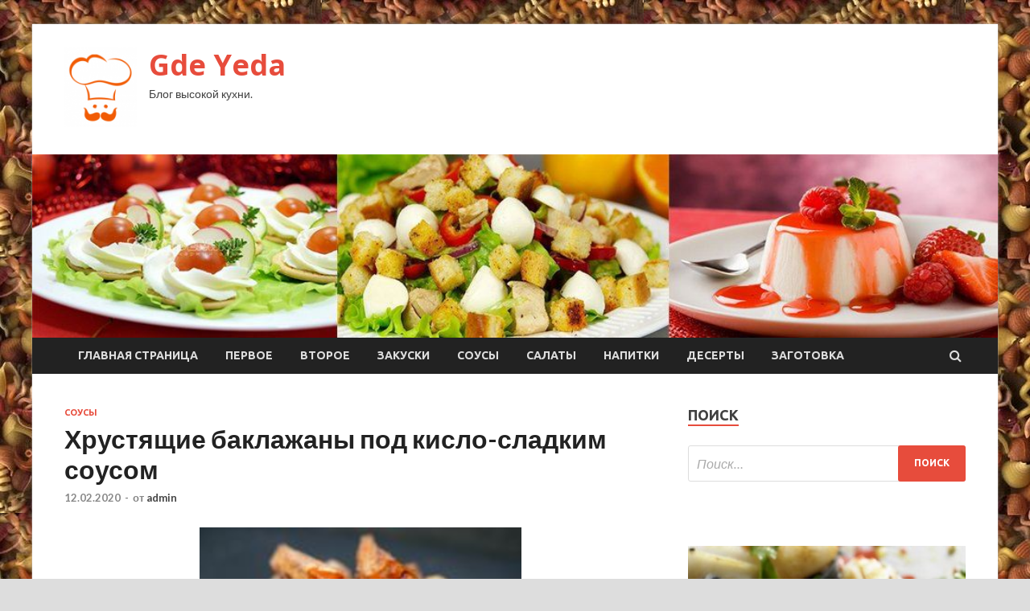

--- FILE ---
content_type: text/html; charset=UTF-8
request_url: https://gdetv.ru/sousy/hrystiashie-baklajany-pod-kislo-sladkim-soysom.html
body_size: 13666
content:
<!DOCTYPE html>
<html lang="ru-RU">
<head>
<meta charset="UTF-8">
<meta name="viewport" content="width=device-width, initial-scale=1">
<link rel="profile" href="http://gmpg.org/xfn/11">

<title>Хрустящие баклажаны под кисло-сладким соусом &#8212; Gde Yeda</title>
<meta name='robots' content='max-image-preview:large' />
	<style>img:is([sizes="auto" i], [sizes^="auto," i]) { contain-intrinsic-size: 3000px 1500px }</style>
	<link rel='dns-prefetch' href='//fonts.googleapis.com' />
<link rel='stylesheet' id='wp-block-library-css' href='https://gdetv.ru/wp-includes/css/dist/block-library/style.min.css' type='text/css' media='all' />
<style id='classic-theme-styles-inline-css' type='text/css'>
/*! This file is auto-generated */
.wp-block-button__link{color:#fff;background-color:#32373c;border-radius:9999px;box-shadow:none;text-decoration:none;padding:calc(.667em + 2px) calc(1.333em + 2px);font-size:1.125em}.wp-block-file__button{background:#32373c;color:#fff;text-decoration:none}
</style>
<style id='global-styles-inline-css' type='text/css'>
:root{--wp--preset--aspect-ratio--square: 1;--wp--preset--aspect-ratio--4-3: 4/3;--wp--preset--aspect-ratio--3-4: 3/4;--wp--preset--aspect-ratio--3-2: 3/2;--wp--preset--aspect-ratio--2-3: 2/3;--wp--preset--aspect-ratio--16-9: 16/9;--wp--preset--aspect-ratio--9-16: 9/16;--wp--preset--color--black: #000000;--wp--preset--color--cyan-bluish-gray: #abb8c3;--wp--preset--color--white: #ffffff;--wp--preset--color--pale-pink: #f78da7;--wp--preset--color--vivid-red: #cf2e2e;--wp--preset--color--luminous-vivid-orange: #ff6900;--wp--preset--color--luminous-vivid-amber: #fcb900;--wp--preset--color--light-green-cyan: #7bdcb5;--wp--preset--color--vivid-green-cyan: #00d084;--wp--preset--color--pale-cyan-blue: #8ed1fc;--wp--preset--color--vivid-cyan-blue: #0693e3;--wp--preset--color--vivid-purple: #9b51e0;--wp--preset--gradient--vivid-cyan-blue-to-vivid-purple: linear-gradient(135deg,rgba(6,147,227,1) 0%,rgb(155,81,224) 100%);--wp--preset--gradient--light-green-cyan-to-vivid-green-cyan: linear-gradient(135deg,rgb(122,220,180) 0%,rgb(0,208,130) 100%);--wp--preset--gradient--luminous-vivid-amber-to-luminous-vivid-orange: linear-gradient(135deg,rgba(252,185,0,1) 0%,rgba(255,105,0,1) 100%);--wp--preset--gradient--luminous-vivid-orange-to-vivid-red: linear-gradient(135deg,rgba(255,105,0,1) 0%,rgb(207,46,46) 100%);--wp--preset--gradient--very-light-gray-to-cyan-bluish-gray: linear-gradient(135deg,rgb(238,238,238) 0%,rgb(169,184,195) 100%);--wp--preset--gradient--cool-to-warm-spectrum: linear-gradient(135deg,rgb(74,234,220) 0%,rgb(151,120,209) 20%,rgb(207,42,186) 40%,rgb(238,44,130) 60%,rgb(251,105,98) 80%,rgb(254,248,76) 100%);--wp--preset--gradient--blush-light-purple: linear-gradient(135deg,rgb(255,206,236) 0%,rgb(152,150,240) 100%);--wp--preset--gradient--blush-bordeaux: linear-gradient(135deg,rgb(254,205,165) 0%,rgb(254,45,45) 50%,rgb(107,0,62) 100%);--wp--preset--gradient--luminous-dusk: linear-gradient(135deg,rgb(255,203,112) 0%,rgb(199,81,192) 50%,rgb(65,88,208) 100%);--wp--preset--gradient--pale-ocean: linear-gradient(135deg,rgb(255,245,203) 0%,rgb(182,227,212) 50%,rgb(51,167,181) 100%);--wp--preset--gradient--electric-grass: linear-gradient(135deg,rgb(202,248,128) 0%,rgb(113,206,126) 100%);--wp--preset--gradient--midnight: linear-gradient(135deg,rgb(2,3,129) 0%,rgb(40,116,252) 100%);--wp--preset--font-size--small: 13px;--wp--preset--font-size--medium: 20px;--wp--preset--font-size--large: 36px;--wp--preset--font-size--x-large: 42px;--wp--preset--spacing--20: 0.44rem;--wp--preset--spacing--30: 0.67rem;--wp--preset--spacing--40: 1rem;--wp--preset--spacing--50: 1.5rem;--wp--preset--spacing--60: 2.25rem;--wp--preset--spacing--70: 3.38rem;--wp--preset--spacing--80: 5.06rem;--wp--preset--shadow--natural: 6px 6px 9px rgba(0, 0, 0, 0.2);--wp--preset--shadow--deep: 12px 12px 50px rgba(0, 0, 0, 0.4);--wp--preset--shadow--sharp: 6px 6px 0px rgba(0, 0, 0, 0.2);--wp--preset--shadow--outlined: 6px 6px 0px -3px rgba(255, 255, 255, 1), 6px 6px rgba(0, 0, 0, 1);--wp--preset--shadow--crisp: 6px 6px 0px rgba(0, 0, 0, 1);}:where(.is-layout-flex){gap: 0.5em;}:where(.is-layout-grid){gap: 0.5em;}body .is-layout-flex{display: flex;}.is-layout-flex{flex-wrap: wrap;align-items: center;}.is-layout-flex > :is(*, div){margin: 0;}body .is-layout-grid{display: grid;}.is-layout-grid > :is(*, div){margin: 0;}:where(.wp-block-columns.is-layout-flex){gap: 2em;}:where(.wp-block-columns.is-layout-grid){gap: 2em;}:where(.wp-block-post-template.is-layout-flex){gap: 1.25em;}:where(.wp-block-post-template.is-layout-grid){gap: 1.25em;}.has-black-color{color: var(--wp--preset--color--black) !important;}.has-cyan-bluish-gray-color{color: var(--wp--preset--color--cyan-bluish-gray) !important;}.has-white-color{color: var(--wp--preset--color--white) !important;}.has-pale-pink-color{color: var(--wp--preset--color--pale-pink) !important;}.has-vivid-red-color{color: var(--wp--preset--color--vivid-red) !important;}.has-luminous-vivid-orange-color{color: var(--wp--preset--color--luminous-vivid-orange) !important;}.has-luminous-vivid-amber-color{color: var(--wp--preset--color--luminous-vivid-amber) !important;}.has-light-green-cyan-color{color: var(--wp--preset--color--light-green-cyan) !important;}.has-vivid-green-cyan-color{color: var(--wp--preset--color--vivid-green-cyan) !important;}.has-pale-cyan-blue-color{color: var(--wp--preset--color--pale-cyan-blue) !important;}.has-vivid-cyan-blue-color{color: var(--wp--preset--color--vivid-cyan-blue) !important;}.has-vivid-purple-color{color: var(--wp--preset--color--vivid-purple) !important;}.has-black-background-color{background-color: var(--wp--preset--color--black) !important;}.has-cyan-bluish-gray-background-color{background-color: var(--wp--preset--color--cyan-bluish-gray) !important;}.has-white-background-color{background-color: var(--wp--preset--color--white) !important;}.has-pale-pink-background-color{background-color: var(--wp--preset--color--pale-pink) !important;}.has-vivid-red-background-color{background-color: var(--wp--preset--color--vivid-red) !important;}.has-luminous-vivid-orange-background-color{background-color: var(--wp--preset--color--luminous-vivid-orange) !important;}.has-luminous-vivid-amber-background-color{background-color: var(--wp--preset--color--luminous-vivid-amber) !important;}.has-light-green-cyan-background-color{background-color: var(--wp--preset--color--light-green-cyan) !important;}.has-vivid-green-cyan-background-color{background-color: var(--wp--preset--color--vivid-green-cyan) !important;}.has-pale-cyan-blue-background-color{background-color: var(--wp--preset--color--pale-cyan-blue) !important;}.has-vivid-cyan-blue-background-color{background-color: var(--wp--preset--color--vivid-cyan-blue) !important;}.has-vivid-purple-background-color{background-color: var(--wp--preset--color--vivid-purple) !important;}.has-black-border-color{border-color: var(--wp--preset--color--black) !important;}.has-cyan-bluish-gray-border-color{border-color: var(--wp--preset--color--cyan-bluish-gray) !important;}.has-white-border-color{border-color: var(--wp--preset--color--white) !important;}.has-pale-pink-border-color{border-color: var(--wp--preset--color--pale-pink) !important;}.has-vivid-red-border-color{border-color: var(--wp--preset--color--vivid-red) !important;}.has-luminous-vivid-orange-border-color{border-color: var(--wp--preset--color--luminous-vivid-orange) !important;}.has-luminous-vivid-amber-border-color{border-color: var(--wp--preset--color--luminous-vivid-amber) !important;}.has-light-green-cyan-border-color{border-color: var(--wp--preset--color--light-green-cyan) !important;}.has-vivid-green-cyan-border-color{border-color: var(--wp--preset--color--vivid-green-cyan) !important;}.has-pale-cyan-blue-border-color{border-color: var(--wp--preset--color--pale-cyan-blue) !important;}.has-vivid-cyan-blue-border-color{border-color: var(--wp--preset--color--vivid-cyan-blue) !important;}.has-vivid-purple-border-color{border-color: var(--wp--preset--color--vivid-purple) !important;}.has-vivid-cyan-blue-to-vivid-purple-gradient-background{background: var(--wp--preset--gradient--vivid-cyan-blue-to-vivid-purple) !important;}.has-light-green-cyan-to-vivid-green-cyan-gradient-background{background: var(--wp--preset--gradient--light-green-cyan-to-vivid-green-cyan) !important;}.has-luminous-vivid-amber-to-luminous-vivid-orange-gradient-background{background: var(--wp--preset--gradient--luminous-vivid-amber-to-luminous-vivid-orange) !important;}.has-luminous-vivid-orange-to-vivid-red-gradient-background{background: var(--wp--preset--gradient--luminous-vivid-orange-to-vivid-red) !important;}.has-very-light-gray-to-cyan-bluish-gray-gradient-background{background: var(--wp--preset--gradient--very-light-gray-to-cyan-bluish-gray) !important;}.has-cool-to-warm-spectrum-gradient-background{background: var(--wp--preset--gradient--cool-to-warm-spectrum) !important;}.has-blush-light-purple-gradient-background{background: var(--wp--preset--gradient--blush-light-purple) !important;}.has-blush-bordeaux-gradient-background{background: var(--wp--preset--gradient--blush-bordeaux) !important;}.has-luminous-dusk-gradient-background{background: var(--wp--preset--gradient--luminous-dusk) !important;}.has-pale-ocean-gradient-background{background: var(--wp--preset--gradient--pale-ocean) !important;}.has-electric-grass-gradient-background{background: var(--wp--preset--gradient--electric-grass) !important;}.has-midnight-gradient-background{background: var(--wp--preset--gradient--midnight) !important;}.has-small-font-size{font-size: var(--wp--preset--font-size--small) !important;}.has-medium-font-size{font-size: var(--wp--preset--font-size--medium) !important;}.has-large-font-size{font-size: var(--wp--preset--font-size--large) !important;}.has-x-large-font-size{font-size: var(--wp--preset--font-size--x-large) !important;}
:where(.wp-block-post-template.is-layout-flex){gap: 1.25em;}:where(.wp-block-post-template.is-layout-grid){gap: 1.25em;}
:where(.wp-block-columns.is-layout-flex){gap: 2em;}:where(.wp-block-columns.is-layout-grid){gap: 2em;}
:root :where(.wp-block-pullquote){font-size: 1.5em;line-height: 1.6;}
</style>
<link rel='stylesheet' id='hitmag-style-css' href='https://gdetv.ru/wp-content/themes/hitmag/style.css' type='text/css' media='all' />
<link rel='stylesheet' id='jquery-flexslider-css' href='https://gdetv.ru/wp-content/themes/hitmag/css/flexslider.css' type='text/css' media='screen' />
<link rel='stylesheet' id='jquery-magnific-popup-css' href='https://gdetv.ru/wp-content/themes/hitmag/css/magnific-popup.css' type='text/css' media='all' />
<script type="text/javascript" src="https://gdetv.ru/wp-includes/js/jquery/jquery.min.js" id="jquery-core-js"></script>
<script type="text/javascript" src="https://gdetv.ru/wp-includes/js/jquery/jquery-migrate.min.js" id="jquery-migrate-js"></script>
<!--[if lt IE 9]>
<script type="text/javascript" src="https://gdetv.ru/wp-content/themes/hitmag/js/html5shiv.min.js" id="html5shiv-js"></script>
<![endif]-->
<script type="text/javascript" id="wp-disable-css-lazy-load-js-extra">
/* <![CDATA[ */
var WpDisableAsyncLinks = {"wp-disable-font-awesome":"https:\/\/gdetv.ru\/wp-content\/themes\/hitmag\/css\/font-awesome.min.css","wp-disable-google-fonts":"\/\/fonts.googleapis.com\/css?family=Ubuntu:400,500,700|Lato:400,700,400italic,700italic|Open%20Sans:400,400italic,700&subset=latin,latin-ext"};
/* ]]> */
</script>
<script type="text/javascript" src="https://gdetv.ru/wp-content/plugins/wp-disable/js/css-lazy-load.min.js" id="wp-disable-css-lazy-load-js"></script>
<link rel="canonical" href="https://gdetv.ru/sousy/hrystiashie-baklajany-pod-kislo-sladkim-soysom.html" />
<link rel="alternate" title="oEmbed (JSON)" type="application/json+oembed" href="https://gdetv.ru/wp-json/oembed/1.0/embed?url=https%3A%2F%2Fgdetv.ru%2Fsousy%2Fhrystiashie-baklajany-pod-kislo-sladkim-soysom.html" />
<link rel="alternate" title="oEmbed (XML)" type="text/xml+oembed" href="https://gdetv.ru/wp-json/oembed/1.0/embed?url=https%3A%2F%2Fgdetv.ru%2Fsousy%2Fhrystiashie-baklajany-pod-kislo-sladkim-soysom.html&#038;format=xml" />
<style type="text/css" id="custom-background-css">
body.custom-background { background-image: url("https://gdetv.ru/wp-content/uploads/2020/02/kulinariya.jpg"); background-position: left top; background-size: auto; background-repeat: repeat; background-attachment: scroll; }
</style>
	<link rel="icon" href="https://gdetv.ru/wp-content/uploads/2020/02/kulinariya-150x150.png" sizes="32x32" />
<link rel="icon" href="https://gdetv.ru/wp-content/uploads/2020/02/kulinariya-e1581480833666.png" sizes="192x192" />
<link rel="apple-touch-icon" href="https://gdetv.ru/wp-content/uploads/2020/02/kulinariya-e1581480833666.png" />
<meta name="msapplication-TileImage" content="https://gdetv.ru/wp-content/uploads/2020/02/kulinariya-e1581480833666.png" />
</head>

<body class="wp-singular post-template-default single single-post postid-72 single-format-standard custom-background wp-custom-logo wp-theme-hitmag th-right-sidebar">

<div id="page" class="site hitmag-wrapper">
	<a class="skip-link screen-reader-text" href="#content">Перейти к содержимому</a>

	<header id="masthead" class="site-header" role="banner">
		
		
		<div class="header-main-area">
			<div class="hm-container">
			<div class="site-branding">
				<div class="site-branding-content">
					<div class="hm-logo">
						<a href="https://gdetv.ru/" class="custom-logo-link" rel="home"><img width="90" height="100" src="https://gdetv.ru/wp-content/uploads/2020/02/kulinariya-e1581480833666.png" class="custom-logo" alt="Gde Yeda" decoding="async" /></a>					</div><!-- .hm-logo -->

					<div class="hm-site-title">
													<p class="site-title"><a href="https://gdetv.ru/" rel="home">Gde Yeda</a></p>
													<p class="site-description">Блог высокой кухни.</p>
											</div><!-- .hm-site-title -->
				</div><!-- .site-branding-content -->
			</div><!-- .site-branding -->

						</div><!-- .hm-container -->
		</div><!-- .header-main-area -->

		<div class="hm-header-image"><img src="https://gdetv.ru/wp-content/uploads/2020/02/gde_yeda_croped.jpg" height="199" width="1048" alt="" /></div>
		<div class="hm-nav-container">
			<nav id="site-navigation" class="main-navigation" role="navigation">
				<div class="hm-container">
				<div class="menu-glavnoe-menyu-container"><ul id="primary-menu" class="menu"><li id="menu-item-16" class="menu-item menu-item-type-custom menu-item-object-custom menu-item-home menu-item-16"><a href="http://gdetv.ru/">Главная страница</a></li>
<li id="menu-item-263" class="menu-item menu-item-type-taxonomy menu-item-object-category menu-item-263"><a href="https://gdetv.ru/category/pervoe">Первое</a></li>
<li id="menu-item-264" class="menu-item menu-item-type-taxonomy menu-item-object-category menu-item-264"><a href="https://gdetv.ru/category/vtoroe">Второе</a></li>
<li id="menu-item-258" class="menu-item menu-item-type-taxonomy menu-item-object-category menu-item-258"><a href="https://gdetv.ru/category/zakuski">Закуски</a></li>
<li id="menu-item-259" class="menu-item menu-item-type-taxonomy menu-item-object-category current-post-ancestor current-menu-parent current-post-parent menu-item-259"><a href="https://gdetv.ru/category/sousy">Соусы</a></li>
<li id="menu-item-262" class="menu-item menu-item-type-taxonomy menu-item-object-category menu-item-262"><a href="https://gdetv.ru/category/salaty">Салаты</a></li>
<li id="menu-item-261" class="menu-item menu-item-type-taxonomy menu-item-object-category menu-item-261"><a href="https://gdetv.ru/category/napitki">Напитки</a></li>
<li id="menu-item-265" class="menu-item menu-item-type-taxonomy menu-item-object-category menu-item-265"><a href="https://gdetv.ru/category/deserty">Десерты</a></li>
<li id="menu-item-260" class="menu-item menu-item-type-taxonomy menu-item-object-category menu-item-260"><a href="https://gdetv.ru/category/zagotovka">Заготовка</a></li>
</ul></div>
									<div class="hm-search-button-icon"></div>
					<div class="hm-search-box-container">
						<div class="hm-search-box">
							<form role="search" method="get" class="search-form" action="https://gdetv.ru/">
				<label>
					<span class="screen-reader-text">Найти:</span>
					<input type="search" class="search-field" placeholder="Поиск&hellip;" value="" name="s" />
				</label>
				<input type="submit" class="search-submit" value="Поиск" />
			</form>						</div><!-- th-search-box -->
					</div><!-- .th-search-box-container -->
								</div><!-- .hm-container -->
			</nav><!-- #site-navigation -->
			<a href="#" class="navbutton" id="main-nav-button">Главное меню</a>
			<div class="responsive-mainnav"></div>
		</div><!-- .hm-nav-container -->

		
	</header><!-- #masthead -->

	<div id="content" class="site-content">
		<div class="hm-container">

	<div id="primary" class="content-area">
		<main id="main" class="site-main" role="main">

		
<article id="post-72" class="hitmag-single post-72 post type-post status-publish format-standard has-post-thumbnail hentry category-sousy">
	<header class="entry-header">
		<div class="cat-links"><a href="https://gdetv.ru/category/sousy" rel="category tag">Соусы</a></div><h1 class="entry-title">Хрустящие баклажаны под кисло-сладким соусом</h1>		<div class="entry-meta">
			<span class="posted-on"><a href="https://gdetv.ru/sousy/hrystiashie-baklajany-pod-kislo-sladkim-soysom.html" rel="bookmark"><time class="entry-date published updated" datetime="2020-02-12T07:29:39+03:00">12.02.2020</time></a></span><span class="meta-sep"> - </span><span class="byline"> от <span class="author vcard"><a class="url fn n" href="https://gdetv.ru/author/admin">admin</a></span></span>		</div><!-- .entry-meta -->
		
	</header><!-- .entry-header -->
	
	

	<div class="entry-content">
		<p><img fetchpriority="high" decoding="async" alt="Хрустящие баклажаны под кисло-сладким соусом" src="/wp-content/uploads/2020/02/143e9bdceec7af8ad77972b738360e8d.jpg" class="aligncenter" width="400" height="300"/></p>
<p>Хотите всех удивить и вкусно накормить? Приготовьте такое оригинальное блюдо! Хрустящие баклажаны под кисло-сладким соусом. Приготовленные по этому рецепту баклажаны получатся с очень хрустящей корочкой, а внутри &#8212; мягкие и нежные. Соус прекрасно дополняет их вкус, <span id="more-72"></span>выводя это простое блюдо на новый уровень!</p>
<p>									Продукты 								</p>
<p>
										Баклажан – 400 г</p>
<p>
										Чеснок сушеный – 0,5 ч. ложки</p>
<p>
										Соль – по вкусу</p>
<p>
										Крахмал – для обваливания баклажанов</p>
<p>
										Масло растительное – для жарки</p>
<p>
										*</p>
<p>
										Для соуса:</p>
<p>
										Сок лимона – 40-60 г</p>
<p>
										или уксус яблочный 6% – не более 40 г</p>
<p>
										Сахар – 40-60 г</p>
<p>
										Вода – 80 г</p>
<p>
										Соевый соус – 60 г</p>
<p>
										Кетчуп – 1 ст. ложка</p>
<p>
										Крахмал – 1 ч. ложка</p>
<p>Видео рецепт</p>
<p>Хрустящие баклажаны под кисло-сладким соусом</p>
<p>Пошаговый фото рецепт</p>
<p>Хрустящие баклажаны под кисло-сладким соусом</p>
<p><img decoding="async" alt="Хрустящие баклажаны под кисло-сладким соусом" src="/wp-content/uploads/2020/02/887f35baa2afc1f6054ed046ef7fab18.jpg" class="aligncenter" width="400" height="300"/></p>
<p>Баклажаны очистить и нарезать ломтиками.</p>
<p><p><img decoding="async" alt="Хрустящие баклажаны под кисло-сладким соусом" src="/wp-content/uploads/2020/02/05516e9d8a0290bc60cf263e124274e2.jpg" class="aligncenter" width="400" height="300"/></p>
<p>Посолить, добавить сушеный чеснок. Хорошо перемешать. Оставить на 15 минут, чтобы баклажаны немного просолились.</p>
<p><img loading="lazy" decoding="async" alt="Хрустящие баклажаны под кисло-сладким соусом" src="/wp-content/uploads/2020/02/3bd55b6b07e01e4bb586d5d05442d4ec.jpg" class="aligncenter" width="400" height="300"/></p>
<p>Смешать все ингредиенты для соуса. Варить кисло-сладкий соус до загустения 5 минут, постоянно помешивая. После остывания он станет еще гуще.</p>
<p><img loading="lazy" decoding="async" alt="Хрустящие баклажаны под кисло-сладким соусом" src="/wp-content/uploads/2020/02/6ced55282ea60a27c4e6fd82150d3102.jpg" class="aligncenter" width="400" height="300"/></p>
<p>Кусочки баклажанов обильно обвалять в крахмале.</p>
<p><img loading="lazy" decoding="async" alt="Хрустящие баклажаны под кисло-сладким соусом" src="/wp-content/uploads/2020/02/1ee8aac9e32e883fc2d063f39d185b1f.jpg" class="aligncenter" width="400" height="300"/></p>
<p>Обжарить баклажаны на хорошо разогретом растительном масле со всех сторон до хрустящей корочки. Оставлять между баклажанами расстояние, чтобы они хорошо прожаривались и не слипались.</p>
<p><img loading="lazy" decoding="async" alt="Хрустящие баклажаны под кисло-сладким соусом" src="/wp-content/uploads/2020/02/2e40c232b55a3db28ef11b8dbbfb6b7a.jpg" class="aligncenter" width="400" height="300"/></p>
<p>Готовые баклажаны перекладывать на бумажное полотенце, чтобы впитался лишний жир.</p>
<p><img loading="lazy" decoding="async" alt="Хрустящие баклажаны под кисло-сладким соусом" src="/wp-content/uploads/2020/02/d1e9604cffc17e5772f5c79ff90ac7c1.jpg" class="aligncenter" width="400" height="300"/></p>
<p>Баклажаны получаются очень хрустящими снаружи и мягкими внутри.</p>
<p><img loading="lazy" decoding="async" alt="Хрустящие баклажаны под кисло-сладким соусом" src="/wp-content/uploads/2020/02/adb4ffc9ee0208f6980aaa2544249f53.jpg" class="aligncenter" width="400" height="300"/></p>
<p>После остывания хрустящая корочка пропадёт, поэтому подавать баклажаны лучше горячими, с приготовленным кисло-сладким соусом.</p>
<p>Источник: <a href="http://www.russianfood.com/recipes/recipe.php?rid=152495">russianfood.com</a> </p>
	</div><!-- .entry-content -->

	<footer class="entry-footer">
			</footer><!-- .entry-footer -->
</article><!-- #post-## -->

    <div class="hm-related-posts">
    
    <div class="wt-container">
        <h4 class="widget-title">Похожие записи</h4>
    </div>

    <div class="hmrp-container">

        
                <div class="hm-rel-post">
                    <a href="https://gdetv.ru/sousy/jarenaia-svinina-s-cheremshoi.html" rel="bookmark" title="Жареная свинина с черемшой">
                        <img width="200" height="150" src="https://gdetv.ru/wp-content/uploads/2020/03/8339bc2fd895664dcd26b24ac3be58ff.jpg" class="attachment-hitmag-grid size-hitmag-grid wp-post-image" alt="" decoding="async" loading="lazy" />                    </a>
                    <h3 class="post-title">
                        <a href="https://gdetv.ru/sousy/jarenaia-svinina-s-cheremshoi.html" rel="bookmark" title="Жареная свинина с черемшой">
                            Жареная свинина с черемшой                        </a>
                    </h3>
                    <p class="hms-meta"><time class="entry-date published updated" datetime="2020-03-10T06:00:08+03:00">10.03.2020</time></p>
                </div>
            
            
                <div class="hm-rel-post">
                    <a href="https://gdetv.ru/sousy/salat-s-kykyryzoi-iaicami-i-cheremshoi.html" rel="bookmark" title="Салат с кукурузой, яйцами и черемшой">
                        <img width="200" height="158" src="https://gdetv.ru/wp-content/uploads/2020/03/e89b34fde3d9d8557a1e847d88ae9443.jpg" class="attachment-hitmag-grid size-hitmag-grid wp-post-image" alt="" decoding="async" loading="lazy" />                    </a>
                    <h3 class="post-title">
                        <a href="https://gdetv.ru/sousy/salat-s-kykyryzoi-iaicami-i-cheremshoi.html" rel="bookmark" title="Салат с кукурузой, яйцами и черемшой">
                            Салат с кукурузой, яйцами и черемшой                        </a>
                    </h3>
                    <p class="hms-meta"><time class="entry-date published updated" datetime="2020-03-10T06:00:07+03:00">10.03.2020</time></p>
                </div>
            
            
                <div class="hm-rel-post">
                    <a href="https://gdetv.ru/sousy/syp-s-hamsoi-i-cheremshoi.html" rel="bookmark" title="Суп с хамсой и черемшой">
                        <img width="200" height="112" src="https://gdetv.ru/wp-content/uploads/2020/03/dc5b12acbe6960680e65158084e68d45.jpg" class="attachment-hitmag-grid size-hitmag-grid wp-post-image" alt="" decoding="async" loading="lazy" />                    </a>
                    <h3 class="post-title">
                        <a href="https://gdetv.ru/sousy/syp-s-hamsoi-i-cheremshoi.html" rel="bookmark" title="Суп с хамсой и черемшой">
                            Суп с хамсой и черемшой                        </a>
                    </h3>
                    <p class="hms-meta"><time class="entry-date published updated" datetime="2020-03-10T06:00:06+03:00">10.03.2020</time></p>
                </div>
            
            
    </div>
    </div>

    
	<nav class="navigation post-navigation" aria-label="Записи">
		<h2 class="screen-reader-text">Навигация по записям</h2>
		<div class="nav-links"><div class="nav-previous"><a href="https://gdetv.ru/sousy/zapechennye-otkrytye-manty-s-soysom-iz-kefira-i-smetany.html" rel="prev"><span class="meta-nav" aria-hidden="true">Предыдущая статья</span> <span class="post-title">Запечённые открытые манты с соусом из кефира и сметаны</span></a></div><div class="nav-next"><a href="https://gdetv.ru/sousy/kyrinye-bliny-s-gribnym-soysom.html" rel="next"><span class="meta-nav" aria-hidden="true">Следующая статья</span> <span class="post-title">Куриные блины с грибным соусом</span></a></div></div>
	</nav><div class="hm-authorbox">

    <div class="hm-author-img">
        <img alt='' src='https://secure.gravatar.com/avatar/5fdb85cac86e45de2473cae2fb150b8501f466c267d3d07ed0727a97153d5b64?s=100&#038;d=mm&#038;r=g' srcset='https://secure.gravatar.com/avatar/5fdb85cac86e45de2473cae2fb150b8501f466c267d3d07ed0727a97153d5b64?s=200&#038;d=mm&#038;r=g 2x' class='avatar avatar-100 photo' height='100' width='100' loading='lazy' decoding='async'/>    </div>

    <div class="hm-author-content">
        <h4 class="author-name">О admin</h4>
        <p class="author-description"></p>
        <a class="author-posts-link" href="https://gdetv.ru/author/admin" title="admin">
            Посмотреть все записи автора admin &rarr;        </a>
    </div>

</div>
		</main><!-- #main -->
	</div><!-- #primary -->


<script async="async" src="https://w.uptolike.com/widgets/v1/zp.js?pid=lf14f7ce6554ccafada0b60c31583577a322077477" type="text/javascript"></script>

<aside id="secondary" class="widget-area" role="complementary">
	<section id="search-3" class="widget widget_search"><h4 class="widget-title">Поиск</h4><form role="search" method="get" class="search-form" action="https://gdetv.ru/">
				<label>
					<span class="screen-reader-text">Найти:</span>
					<input type="search" class="search-field" placeholder="Поиск&hellip;" value="" name="s" />
				</label>
				<input type="submit" class="search-submit" value="Поиск" />
			</form></section><section id="execphp-2" class="widget widget_execphp">			<div class="execphpwidget"></div>
		</section><section id="hitmag_dual_category_posts-2" class="widget widget_hitmag_dual_category_posts">		<!-- Category 1 -->
		<div class="hm-dualc-left">
			
                                                                    
                        <div class="hmbd-post">
                                                            <a href="https://gdetv.ru/vtoroe/pasta-chernaya.html" title="Паста черная"><img width="348" height="215" src="https://gdetv.ru/wp-content/uploads/2020/02/e79da55966f8ab281aa54c5d6de8d754-348x215.jpg" class="attachment-hitmag-grid size-hitmag-grid wp-post-image" alt="" decoding="async" loading="lazy" /></a>
                            
                            <div class="cat-links"><a href="https://gdetv.ru/category/vtoroe" rel="category tag">Второе</a></div>
                            <h3 class="hmb-entry-title"><a href="https://gdetv.ru/vtoroe/pasta-chernaya.html" rel="bookmark">Паста черная</a></h3>						

                            <div class="hmb-entry-meta">
                                <span class="posted-on"><a href="https://gdetv.ru/vtoroe/pasta-chernaya.html" rel="bookmark"><time class="entry-date published updated" datetime="2020-02-19T12:00:09+03:00">19.02.2020</time></a></span><span class="meta-sep"> - </span><span class="byline"> от <span class="author vcard"><a class="url fn n" href="https://gdetv.ru/author/admin">admin</a></span></span>                            </div><!-- .entry-meta -->

                            <div class="hmb-entry-summary"><p>Ингредиенты Лук репчатый 2 шт Чеснок 2 зуб. Перец чили 1 шт Помидоры 2 шт Петрушка (зелень) 1 пуч Кальмар 370 гр Спагетти 250 гр Соль по вкусу Оливковое масло &hellip; </p>
</div>
                        </div><!-- .hmbd-post -->

                                                                                                    <div class="hms-post">
                                                            <div class="hms-thumb">
                                    <a href="https://gdetv.ru/vtoroe/shashlyk-iz-krolika.html" rel="bookmark" title="Шашлык из кролика">	
                                        <img width="135" height="93" src="https://gdetv.ru/wp-content/uploads/2020/02/f17ed7639dfe6ecd0ac4a0e9a141041d-135x93.jpg" class="attachment-hitmag-thumbnail size-hitmag-thumbnail wp-post-image" alt="" decoding="async" loading="lazy" />                                    </a>
                                </div>
                                                        <div class="hms-details">
                                <h3 class="hms-title"><a href="https://gdetv.ru/vtoroe/shashlyk-iz-krolika.html" rel="bookmark">Шашлык из кролика</a></h3>                                <p class="hms-meta"><time class="entry-date published updated" datetime="2020-02-19T04:00:11+03:00">19.02.2020</time></p>
                            </div>
                        </div>
                                                                                                    <div class="hms-post">
                                                            <div class="hms-thumb">
                                    <a href="https://gdetv.ru/vtoroe/telyatina-tushenaya-s-karri-i-nutom.html" rel="bookmark" title="Телятина тушеная с карри и нутом">	
                                        <img width="135" height="93" src="https://gdetv.ru/wp-content/uploads/2020/02/a26f9b8c169fcac3716f7a3e2f7b970f-135x93.jpg" class="attachment-hitmag-thumbnail size-hitmag-thumbnail wp-post-image" alt="" decoding="async" loading="lazy" />                                    </a>
                                </div>
                                                        <div class="hms-details">
                                <h3 class="hms-title"><a href="https://gdetv.ru/vtoroe/telyatina-tushenaya-s-karri-i-nutom.html" rel="bookmark">Телятина тушеная с карри и нутом</a></h3>                                <p class="hms-meta"><time class="entry-date published updated" datetime="2020-02-19T04:00:08+03:00">19.02.2020</time></p>
                            </div>
                        </div>
                                                                                                    <div class="hms-post">
                                                            <div class="hms-thumb">
                                    <a href="https://gdetv.ru/vtoroe/kurinaya-grudka-s-petrushkoj-i-kunzhutom.html" rel="bookmark" title="Куриная грудка с петрушкой и кунжутом">	
                                        <img width="135" height="93" src="https://gdetv.ru/wp-content/uploads/2020/02/001bba344b664d40fb819b294a8d796f-135x93.jpg" class="attachment-hitmag-thumbnail size-hitmag-thumbnail wp-post-image" alt="" decoding="async" loading="lazy" />                                    </a>
                                </div>
                                                        <div class="hms-details">
                                <h3 class="hms-title"><a href="https://gdetv.ru/vtoroe/kurinaya-grudka-s-petrushkoj-i-kunzhutom.html" rel="bookmark">Куриная грудка с петрушкой и кунжутом</a></h3>                                <p class="hms-meta"><time class="entry-date published updated" datetime="2020-02-18T20:00:12+03:00">18.02.2020</time></p>
                            </div>
                        </div>
                                                                                                    <div class="hms-post">
                                                            <div class="hms-thumb">
                                    <a href="https://gdetv.ru/vtoroe/pelmeni-russkie.html" rel="bookmark" title="Пельмени русские">	
                                        <img width="135" height="93" src="https://gdetv.ru/wp-content/uploads/2020/02/86e7c1af21512f0e3dcbd5c3fc5e4298-135x93.jpg" class="attachment-hitmag-thumbnail size-hitmag-thumbnail wp-post-image" alt="" decoding="async" loading="lazy" />                                    </a>
                                </div>
                                                        <div class="hms-details">
                                <h3 class="hms-title"><a href="https://gdetv.ru/vtoroe/pelmeni-russkie.html" rel="bookmark">Пельмени русские</a></h3>                                <p class="hms-meta"><time class="entry-date published updated" datetime="2020-02-18T20:00:09+03:00">18.02.2020</time></p>
                            </div>
                        </div>
                                                                                                    <div class="hms-post">
                                                            <div class="hms-thumb">
                                    <a href="https://gdetv.ru/vtoroe/kotlety-iz-indejki.html" rel="bookmark" title="Котлеты из индейки">	
                                        <img width="135" height="93" src="https://gdetv.ru/wp-content/uploads/2020/02/e5b1c69adadb207ec31cd72f829ac2a1-135x93.jpg" class="attachment-hitmag-thumbnail size-hitmag-thumbnail wp-post-image" alt="" decoding="async" loading="lazy" />                                    </a>
                                </div>
                                                        <div class="hms-details">
                                <h3 class="hms-title"><a href="https://gdetv.ru/vtoroe/kotlety-iz-indejki.html" rel="bookmark">Котлеты из индейки</a></h3>                                <p class="hms-meta"><time class="entry-date published updated" datetime="2020-02-18T12:00:10+03:00">18.02.2020</time></p>
                            </div>
                        </div>
                                                                                    
		</div><!-- .hm-dualc-left -->


		<!-- Category 2 -->

		<div class="hm-dualc-right">
			
							
                            
                    <div class="hmbd-post">
                                                    <a href="https://gdetv.ru/salaty/sypersalat-iz-syperprodyktov.html" title="Суперсалат из суперпродуктов"><img width="348" height="215" src="https://gdetv.ru/wp-content/uploads/2020/03/2e96373ee3f6a8f73684236d5f5dba9e-348x215.jpg" class="attachment-hitmag-grid size-hitmag-grid wp-post-image" alt="" decoding="async" loading="lazy" /></a>
                        
                        <div class="cat-links"><a href="https://gdetv.ru/category/salaty" rel="category tag">Салаты</a></div>
                        <h3 class="hmb-entry-title"><a href="https://gdetv.ru/salaty/sypersalat-iz-syperprodyktov.html" rel="bookmark">Суперсалат из суперпродуктов</a></h3>						
                        
                        <div class="hmb-entry-meta">
                                <span class="posted-on"><a href="https://gdetv.ru/salaty/sypersalat-iz-syperprodyktov.html" rel="bookmark"><time class="entry-date published updated" datetime="2020-03-02T18:00:14+03:00">02.03.2020</time></a></span><span class="meta-sep"> - </span><span class="byline"> от <span class="author vcard"><a class="url fn n" href="https://gdetv.ru/author/admin">admin</a></span></span>                        </div><!-- .entry-meta -->
                        <div class="hmb-entry-summary"><p>Такие продукты, как кейл, шпинат и чернику, принято называть модным словом superfood. А все потому, что они оказывают сильное воздействие на наш организм. Они снижают кислотность, выводят токсины, обладают мощным &hellip; </p>
</div>
                    </div><!-- .hmdb-post -->
                    
                                                                    
                    <div class="hms-post">
                                                    <div class="hms-thumb">
                                <a href="https://gdetv.ru/salaty/salat-na-bline.html" rel="bookmark" title="Салат на блине">	
                                    <img width="135" height="93" src="https://gdetv.ru/wp-content/uploads/2020/03/0e08755996a8d95eed0776b47967a65b-135x93.jpg" class="attachment-hitmag-thumbnail size-hitmag-thumbnail wp-post-image" alt="" decoding="async" loading="lazy" />                                </a>
                            </div>
                                                <div class="hms-details">
                            <h3 class="hms-title"><a href="https://gdetv.ru/salaty/salat-na-bline.html" rel="bookmark">Салат на блине</a></h3>                            <p class="hms-meta"><time class="entry-date published updated" datetime="2020-03-01T18:00:08+03:00">01.03.2020</time></p>
                        </div>
                    </div>

                                                                    
                    <div class="hms-post">
                                                    <div class="hms-thumb">
                                <a href="https://gdetv.ru/salaty/salat-mimoza-so-shprotami.html" rel="bookmark" title="Салат &#171;Мимоза&#187; со шпротами">	
                                    <img width="135" height="93" src="https://gdetv.ru/wp-content/uploads/2020/02/18636b4db96ee6505d86aa56854b38ba-135x93.jpg" class="attachment-hitmag-thumbnail size-hitmag-thumbnail wp-post-image" alt="" decoding="async" loading="lazy" />                                </a>
                            </div>
                                                <div class="hms-details">
                            <h3 class="hms-title"><a href="https://gdetv.ru/salaty/salat-mimoza-so-shprotami.html" rel="bookmark">Салат &#171;Мимоза&#187; со шпротами</a></h3>                            <p class="hms-meta"><time class="entry-date published updated" datetime="2020-02-29T18:00:06+03:00">29.02.2020</time></p>
                        </div>
                    </div>

                                                                    
                    <div class="hms-post">
                                                    <div class="hms-thumb">
                                <a href="https://gdetv.ru/salaty/hlebnyi-salat.html" rel="bookmark" title="Хлебный салат">	
                                    <img width="135" height="93" src="https://gdetv.ru/wp-content/uploads/2020/02/d1f999368d7a0a8fa2b102ab253719e6-135x93.jpg" class="attachment-hitmag-thumbnail size-hitmag-thumbnail wp-post-image" alt="" decoding="async" loading="lazy" />                                </a>
                            </div>
                                                <div class="hms-details">
                            <h3 class="hms-title"><a href="https://gdetv.ru/salaty/hlebnyi-salat.html" rel="bookmark">Хлебный салат</a></h3>                            <p class="hms-meta"><time class="entry-date published updated" datetime="2020-02-29T10:00:09+03:00">29.02.2020</time></p>
                        </div>
                    </div>

                                                                    
                    <div class="hms-post">
                                                    <div class="hms-thumb">
                                <a href="https://gdetv.ru/salaty/salat-iz-svekly-mandarinov-i-avokado-s-makovoi-zapravkoi.html" rel="bookmark" title="Салат из свеклы, мандаринов и авокадо с маковой заправкой">	
                                    <img width="135" height="93" src="https://gdetv.ru/wp-content/uploads/2020/02/9d930362aa734a14cd9f2ae1ad609310-135x93.jpg" class="attachment-hitmag-thumbnail size-hitmag-thumbnail wp-post-image" alt="" decoding="async" loading="lazy" />                                </a>
                            </div>
                                                <div class="hms-details">
                            <h3 class="hms-title"><a href="https://gdetv.ru/salaty/salat-iz-svekly-mandarinov-i-avokado-s-makovoi-zapravkoi.html" rel="bookmark">Салат из свеклы, мандаринов и авокадо с маковой заправкой</a></h3>                            <p class="hms-meta"><time class="entry-date published updated" datetime="2020-02-26T18:00:09+03:00">26.02.2020</time></p>
                        </div>
                    </div>

                                                                    
                    <div class="hms-post">
                                                    <div class="hms-thumb">
                                <a href="https://gdetv.ru/salaty/dieticheskii-salat.html" rel="bookmark" title="Диетический салат">	
                                    <img width="135" height="93" src="https://gdetv.ru/wp-content/uploads/2020/02/590005bcd382602fa7e82136a31c6bd9-135x93.jpg" class="attachment-hitmag-thumbnail size-hitmag-thumbnail wp-post-image" alt="" decoding="async" loading="lazy" />                                </a>
                            </div>
                                                <div class="hms-details">
                            <h3 class="hms-title"><a href="https://gdetv.ru/salaty/dieticheskii-salat.html" rel="bookmark">Диетический салат</a></h3>                            <p class="hms-meta"><time class="entry-date published updated" datetime="2020-02-21T18:00:13+03:00">21.02.2020</time></p>
                        </div>
                    </div>

                                                                                
		</div><!--.hm-dualc-right-->


</section>
		<section id="recent-posts-3" class="widget widget_recent_entries">
		<h4 class="widget-title">Последние записи</h4>
		<ul>
											<li>
					<a href="https://gdetv.ru/sousy/jarenaia-svinina-s-cheremshoi.html">Жареная свинина с черемшой</a>
									</li>
											<li>
					<a href="https://gdetv.ru/sousy/salat-s-kykyryzoi-iaicami-i-cheremshoi.html">Салат с кукурузой, яйцами и черемшой</a>
									</li>
											<li>
					<a href="https://gdetv.ru/sousy/syp-s-hamsoi-i-cheremshoi.html">Суп с хамсой и черемшой</a>
									</li>
											<li>
					<a href="https://gdetv.ru/sousy/kapysta-tyshennaia-s-tykvoi-i-sosiskami.html">Капуста, тушенная с тыквой и сосисками</a>
									</li>
											<li>
					<a href="https://gdetv.ru/sousy/zapekanka-iz-varenikov-s-kapystoi-v-kefirno-iaichnoi-zalivke.html">Запеканка из вареников с капустой, в кефирно-яичной заливке</a>
									</li>
					</ul>

		</section></aside><!-- #secondary -->	</div><!-- .hm-container -->
	</div><!-- #content -->

	<footer id="colophon" class="site-footer" role="contentinfo">
		<div class="hm-container">
			<div class="footer-widget-area">
				<div class="footer-sidebar" role="complementary">
					<aside id="custom_html-2" class="widget_text widget widget_custom_html"><div class="textwidget custom-html-widget"><noindex>
При цитировании ссылка на источник обязательна
</noindex></div></aside>				</div><!-- .footer-sidebar -->
		
				<div class="footer-sidebar" role="complementary">
					<aside id="custom_html-3" class="widget_text widget widget_custom_html"><div class="textwidget custom-html-widget"><noindex>
<!--LiveInternet counter--><script type="text/javascript">
document.write('<a href="//www.liveinternet.ru/click" '+
'target="_blank"><img src="//counter.yadro.ru/hit?t28.6;r'+
escape(document.referrer)+((typeof(screen)=='undefined')?'':
';s'+screen.width+'*'+screen.height+'*'+(screen.colorDepth?
screen.colorDepth:screen.pixelDepth))+';u'+escape(document.URL)+
';h'+escape(document.title.substring(0,150))+';'+Math.random()+
'" alt="" title="LiveInternet: показано количество просмотров и'+
' посетителей" '+
'border="0" width="88" height="120"><\/a>')
</script><!--/LiveInternet-->
</noindex></div></aside>				</div><!-- .footer-sidebar -->		

				<div class="footer-sidebar" role="complementary">
					<aside id="custom_html-4" class="widget_text widget widget_custom_html"><div class="textwidget custom-html-widget"><noindex>
Все материалы на данном сайте взяты из открытых источников и предоставляются исключительно в ознакомительных целях. Права на материалы принадлежат их владельцам. Администрация сайта ответственности за содержание материала не несет. Если Вы обнаружили на нашем сайте материалы, которые нарушают авторские права, принадлежащие Вам, Вашей компании или организации, пожалуйста, сообщите нам.
</noindex></div></aside>				</div><!-- .footer-sidebar -->			
			</div><!-- .footer-widget-area -->
		</div><!-- .hm-container -->

		<div class="site-info">
			<div class="hm-container">
				<div class="site-info-owner">
					Авторские права &#169; 2025 <a href="https://gdetv.ru/" title="Gde Yeda" >Gde Yeda</a>.				</div>			
				<div class="site-info-designer">
					
					<span class="sep">  </span>
					
					<span class="sep">  </span>
					
				</div>
			</div><!-- .hm-container -->
		</div><!-- .site-info -->
	</footer><!-- #colophon -->
</div><!-- #page -->


<script type="text/javascript">
<!--
var _acic={dataProvider:10};(function(){var e=document.createElement("script");e.type="text/javascript";e.async=true;e.src="https://www.acint.net/aci.js";var t=document.getElementsByTagName("script")[0];t.parentNode.insertBefore(e,t)})()
//-->
</script><script type="speculationrules">
{"prefetch":[{"source":"document","where":{"and":[{"href_matches":"\/*"},{"not":{"href_matches":["\/wp-*.php","\/wp-admin\/*","\/wp-content\/uploads\/*","\/wp-content\/*","\/wp-content\/plugins\/*","\/wp-content\/themes\/hitmag\/*","\/*\\?(.+)"]}},{"not":{"selector_matches":"a[rel~=\"nofollow\"]"}},{"not":{"selector_matches":".no-prefetch, .no-prefetch a"}}]},"eagerness":"conservative"}]}
</script>
<script type="text/javascript" src="https://gdetv.ru/wp-content/themes/hitmag/js/navigation.js" id="hitmag-navigation-js"></script>
<script type="text/javascript" src="https://gdetv.ru/wp-content/themes/hitmag/js/skip-link-focus-fix.js" id="hitmag-skip-link-focus-fix-js"></script>
<script type="text/javascript" src="https://gdetv.ru/wp-content/themes/hitmag/js/jquery.flexslider-min.js" id="jquery-flexslider-js"></script>
<script type="text/javascript" src="https://gdetv.ru/wp-content/themes/hitmag/js/scripts.js" id="hitmag-scripts-js"></script>
<script type="text/javascript" src="https://gdetv.ru/wp-content/themes/hitmag/js/jquery.magnific-popup.min.js" id="jquery-magnific-popup-js"></script>
</body>
</html>

--- FILE ---
content_type: application/javascript;charset=utf-8
request_url: https://w.uptolike.com/widgets/v1/version.js?cb=cb__utl_cb_share_176392874547594
body_size: 396
content:
cb__utl_cb_share_176392874547594('1ea92d09c43527572b24fe052f11127b');